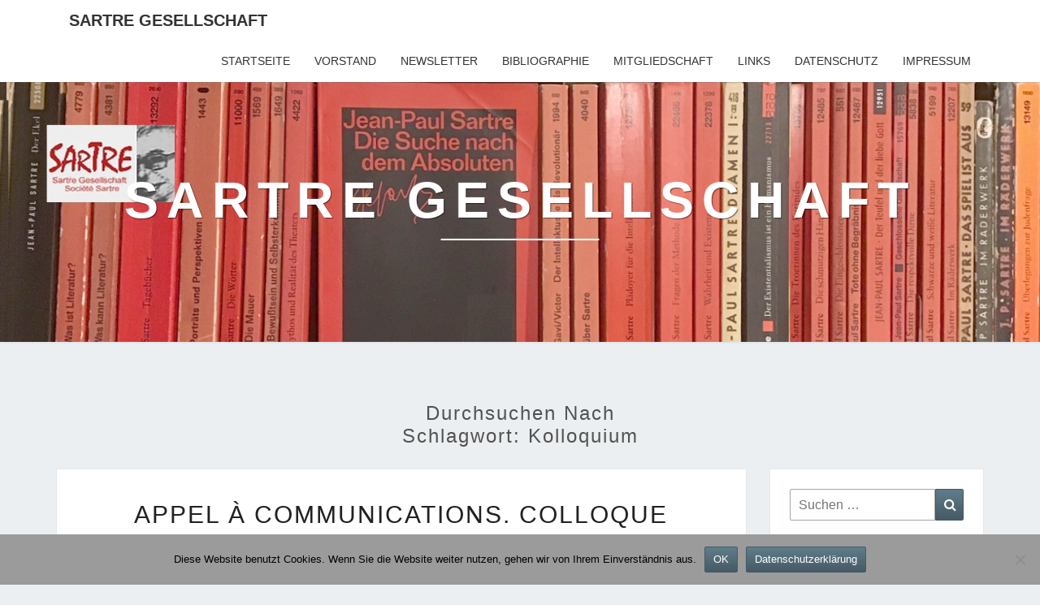

--- FILE ---
content_type: text/html; charset=UTF-8
request_url: http://www.sartre-gesellschaft.de/tag/kolloquium
body_size: 10660
content:
<!DOCTYPE html> <!--[if IE 8]><html id="ie8" lang="de"> <![endif]--> <!--[if !(IE 8) ]><!--><html lang="de"> <!--<![endif]--><head><meta charset="UTF-8" /><meta name="viewport" content="width=device-width" /><link rel="profile" href="http://gmpg.org/xfn/11" /><link rel="pingback" href="http://www.sartre-gesellschaft.de/xmlrpc.php" /><title>Kolloquium &#8211; Sartre Gesellschaft</title><meta name='robots' content='max-image-preview:large' /><link rel='dns-prefetch' href='//www.sartre-gesellschaft.de' /><link rel="alternate" type="application/rss+xml" title="Sartre Gesellschaft &raquo; Feed" href="https://www.sartre-gesellschaft.de/feed" /><link rel="alternate" type="application/rss+xml" title="Sartre Gesellschaft &raquo; Kolloquium Schlagwort-Feed" href="https://www.sartre-gesellschaft.de/tag/kolloquium/feed" /><style id='wp-img-auto-sizes-contain-inline-css' type='text/css'>img:is([sizes=auto i],[sizes^="auto," i]){contain-intrinsic-size:3000px 1500px}
/*# sourceURL=wp-img-auto-sizes-contain-inline-css */</style><style id='wp-block-library-inline-css' type='text/css'>:root{--wp-block-synced-color:#7a00df;--wp-block-synced-color--rgb:122,0,223;--wp-bound-block-color:var(--wp-block-synced-color);--wp-editor-canvas-background:#ddd;--wp-admin-theme-color:#007cba;--wp-admin-theme-color--rgb:0,124,186;--wp-admin-theme-color-darker-10:#006ba1;--wp-admin-theme-color-darker-10--rgb:0,107,160.5;--wp-admin-theme-color-darker-20:#005a87;--wp-admin-theme-color-darker-20--rgb:0,90,135;--wp-admin-border-width-focus:2px}@media (min-resolution:192dpi){:root{--wp-admin-border-width-focus:1.5px}}.wp-element-button{cursor:pointer}:root .has-very-light-gray-background-color{background-color:#eee}:root .has-very-dark-gray-background-color{background-color:#313131}:root .has-very-light-gray-color{color:#eee}:root .has-very-dark-gray-color{color:#313131}:root .has-vivid-green-cyan-to-vivid-cyan-blue-gradient-background{background:linear-gradient(135deg,#00d084,#0693e3)}:root .has-purple-crush-gradient-background{background:linear-gradient(135deg,#34e2e4,#4721fb 50%,#ab1dfe)}:root .has-hazy-dawn-gradient-background{background:linear-gradient(135deg,#faaca8,#dad0ec)}:root .has-subdued-olive-gradient-background{background:linear-gradient(135deg,#fafae1,#67a671)}:root .has-atomic-cream-gradient-background{background:linear-gradient(135deg,#fdd79a,#004a59)}:root .has-nightshade-gradient-background{background:linear-gradient(135deg,#330968,#31cdcf)}:root .has-midnight-gradient-background{background:linear-gradient(135deg,#020381,#2874fc)}:root{--wp--preset--font-size--normal:16px;--wp--preset--font-size--huge:42px}.has-regular-font-size{font-size:1em}.has-larger-font-size{font-size:2.625em}.has-normal-font-size{font-size:var(--wp--preset--font-size--normal)}.has-huge-font-size{font-size:var(--wp--preset--font-size--huge)}.has-text-align-center{text-align:center}.has-text-align-left{text-align:left}.has-text-align-right{text-align:right}.has-fit-text{white-space:nowrap!important}#end-resizable-editor-section{display:none}.aligncenter{clear:both}.items-justified-left{justify-content:flex-start}.items-justified-center{justify-content:center}.items-justified-right{justify-content:flex-end}.items-justified-space-between{justify-content:space-between}.screen-reader-text{border:0;clip-path:inset(50%);height:1px;margin:-1px;overflow:hidden;padding:0;position:absolute;width:1px;word-wrap:normal!important}.screen-reader-text:focus{background-color:#ddd;clip-path:none;color:#444;display:block;font-size:1em;height:auto;left:5px;line-height:normal;padding:15px 23px 14px;text-decoration:none;top:5px;width:auto;z-index:100000}html :where(.has-border-color){border-style:solid}html :where([style*=border-top-color]){border-top-style:solid}html :where([style*=border-right-color]){border-right-style:solid}html :where([style*=border-bottom-color]){border-bottom-style:solid}html :where([style*=border-left-color]){border-left-style:solid}html :where([style*=border-width]){border-style:solid}html :where([style*=border-top-width]){border-top-style:solid}html :where([style*=border-right-width]){border-right-style:solid}html :where([style*=border-bottom-width]){border-bottom-style:solid}html :where([style*=border-left-width]){border-left-style:solid}html :where(img[class*=wp-image-]){height:auto;max-width:100%}:where(figure){margin:0 0 1em}html :where(.is-position-sticky){--wp-admin--admin-bar--position-offset:var(--wp-admin--admin-bar--height,0px)}@media screen and (max-width:600px){html :where(.is-position-sticky){--wp-admin--admin-bar--position-offset:0px}}

/*# sourceURL=wp-block-library-inline-css */</style><style id='global-styles-inline-css' type='text/css'>:root{--wp--preset--aspect-ratio--square: 1;--wp--preset--aspect-ratio--4-3: 4/3;--wp--preset--aspect-ratio--3-4: 3/4;--wp--preset--aspect-ratio--3-2: 3/2;--wp--preset--aspect-ratio--2-3: 2/3;--wp--preset--aspect-ratio--16-9: 16/9;--wp--preset--aspect-ratio--9-16: 9/16;--wp--preset--color--black: #000000;--wp--preset--color--cyan-bluish-gray: #abb8c3;--wp--preset--color--white: #ffffff;--wp--preset--color--pale-pink: #f78da7;--wp--preset--color--vivid-red: #cf2e2e;--wp--preset--color--luminous-vivid-orange: #ff6900;--wp--preset--color--luminous-vivid-amber: #fcb900;--wp--preset--color--light-green-cyan: #7bdcb5;--wp--preset--color--vivid-green-cyan: #00d084;--wp--preset--color--pale-cyan-blue: #8ed1fc;--wp--preset--color--vivid-cyan-blue: #0693e3;--wp--preset--color--vivid-purple: #9b51e0;--wp--preset--gradient--vivid-cyan-blue-to-vivid-purple: linear-gradient(135deg,rgb(6,147,227) 0%,rgb(155,81,224) 100%);--wp--preset--gradient--light-green-cyan-to-vivid-green-cyan: linear-gradient(135deg,rgb(122,220,180) 0%,rgb(0,208,130) 100%);--wp--preset--gradient--luminous-vivid-amber-to-luminous-vivid-orange: linear-gradient(135deg,rgb(252,185,0) 0%,rgb(255,105,0) 100%);--wp--preset--gradient--luminous-vivid-orange-to-vivid-red: linear-gradient(135deg,rgb(255,105,0) 0%,rgb(207,46,46) 100%);--wp--preset--gradient--very-light-gray-to-cyan-bluish-gray: linear-gradient(135deg,rgb(238,238,238) 0%,rgb(169,184,195) 100%);--wp--preset--gradient--cool-to-warm-spectrum: linear-gradient(135deg,rgb(74,234,220) 0%,rgb(151,120,209) 20%,rgb(207,42,186) 40%,rgb(238,44,130) 60%,rgb(251,105,98) 80%,rgb(254,248,76) 100%);--wp--preset--gradient--blush-light-purple: linear-gradient(135deg,rgb(255,206,236) 0%,rgb(152,150,240) 100%);--wp--preset--gradient--blush-bordeaux: linear-gradient(135deg,rgb(254,205,165) 0%,rgb(254,45,45) 50%,rgb(107,0,62) 100%);--wp--preset--gradient--luminous-dusk: linear-gradient(135deg,rgb(255,203,112) 0%,rgb(199,81,192) 50%,rgb(65,88,208) 100%);--wp--preset--gradient--pale-ocean: linear-gradient(135deg,rgb(255,245,203) 0%,rgb(182,227,212) 50%,rgb(51,167,181) 100%);--wp--preset--gradient--electric-grass: linear-gradient(135deg,rgb(202,248,128) 0%,rgb(113,206,126) 100%);--wp--preset--gradient--midnight: linear-gradient(135deg,rgb(2,3,129) 0%,rgb(40,116,252) 100%);--wp--preset--font-size--small: 13px;--wp--preset--font-size--medium: 20px;--wp--preset--font-size--large: 36px;--wp--preset--font-size--x-large: 42px;--wp--preset--spacing--20: 0.44rem;--wp--preset--spacing--30: 0.67rem;--wp--preset--spacing--40: 1rem;--wp--preset--spacing--50: 1.5rem;--wp--preset--spacing--60: 2.25rem;--wp--preset--spacing--70: 3.38rem;--wp--preset--spacing--80: 5.06rem;--wp--preset--shadow--natural: 6px 6px 9px rgba(0, 0, 0, 0.2);--wp--preset--shadow--deep: 12px 12px 50px rgba(0, 0, 0, 0.4);--wp--preset--shadow--sharp: 6px 6px 0px rgba(0, 0, 0, 0.2);--wp--preset--shadow--outlined: 6px 6px 0px -3px rgb(255, 255, 255), 6px 6px rgb(0, 0, 0);--wp--preset--shadow--crisp: 6px 6px 0px rgb(0, 0, 0);}:where(.is-layout-flex){gap: 0.5em;}:where(.is-layout-grid){gap: 0.5em;}body .is-layout-flex{display: flex;}.is-layout-flex{flex-wrap: wrap;align-items: center;}.is-layout-flex > :is(*, div){margin: 0;}body .is-layout-grid{display: grid;}.is-layout-grid > :is(*, div){margin: 0;}:where(.wp-block-columns.is-layout-flex){gap: 2em;}:where(.wp-block-columns.is-layout-grid){gap: 2em;}:where(.wp-block-post-template.is-layout-flex){gap: 1.25em;}:where(.wp-block-post-template.is-layout-grid){gap: 1.25em;}.has-black-color{color: var(--wp--preset--color--black) !important;}.has-cyan-bluish-gray-color{color: var(--wp--preset--color--cyan-bluish-gray) !important;}.has-white-color{color: var(--wp--preset--color--white) !important;}.has-pale-pink-color{color: var(--wp--preset--color--pale-pink) !important;}.has-vivid-red-color{color: var(--wp--preset--color--vivid-red) !important;}.has-luminous-vivid-orange-color{color: var(--wp--preset--color--luminous-vivid-orange) !important;}.has-luminous-vivid-amber-color{color: var(--wp--preset--color--luminous-vivid-amber) !important;}.has-light-green-cyan-color{color: var(--wp--preset--color--light-green-cyan) !important;}.has-vivid-green-cyan-color{color: var(--wp--preset--color--vivid-green-cyan) !important;}.has-pale-cyan-blue-color{color: var(--wp--preset--color--pale-cyan-blue) !important;}.has-vivid-cyan-blue-color{color: var(--wp--preset--color--vivid-cyan-blue) !important;}.has-vivid-purple-color{color: var(--wp--preset--color--vivid-purple) !important;}.has-black-background-color{background-color: var(--wp--preset--color--black) !important;}.has-cyan-bluish-gray-background-color{background-color: var(--wp--preset--color--cyan-bluish-gray) !important;}.has-white-background-color{background-color: var(--wp--preset--color--white) !important;}.has-pale-pink-background-color{background-color: var(--wp--preset--color--pale-pink) !important;}.has-vivid-red-background-color{background-color: var(--wp--preset--color--vivid-red) !important;}.has-luminous-vivid-orange-background-color{background-color: var(--wp--preset--color--luminous-vivid-orange) !important;}.has-luminous-vivid-amber-background-color{background-color: var(--wp--preset--color--luminous-vivid-amber) !important;}.has-light-green-cyan-background-color{background-color: var(--wp--preset--color--light-green-cyan) !important;}.has-vivid-green-cyan-background-color{background-color: var(--wp--preset--color--vivid-green-cyan) !important;}.has-pale-cyan-blue-background-color{background-color: var(--wp--preset--color--pale-cyan-blue) !important;}.has-vivid-cyan-blue-background-color{background-color: var(--wp--preset--color--vivid-cyan-blue) !important;}.has-vivid-purple-background-color{background-color: var(--wp--preset--color--vivid-purple) !important;}.has-black-border-color{border-color: var(--wp--preset--color--black) !important;}.has-cyan-bluish-gray-border-color{border-color: var(--wp--preset--color--cyan-bluish-gray) !important;}.has-white-border-color{border-color: var(--wp--preset--color--white) !important;}.has-pale-pink-border-color{border-color: var(--wp--preset--color--pale-pink) !important;}.has-vivid-red-border-color{border-color: var(--wp--preset--color--vivid-red) !important;}.has-luminous-vivid-orange-border-color{border-color: var(--wp--preset--color--luminous-vivid-orange) !important;}.has-luminous-vivid-amber-border-color{border-color: var(--wp--preset--color--luminous-vivid-amber) !important;}.has-light-green-cyan-border-color{border-color: var(--wp--preset--color--light-green-cyan) !important;}.has-vivid-green-cyan-border-color{border-color: var(--wp--preset--color--vivid-green-cyan) !important;}.has-pale-cyan-blue-border-color{border-color: var(--wp--preset--color--pale-cyan-blue) !important;}.has-vivid-cyan-blue-border-color{border-color: var(--wp--preset--color--vivid-cyan-blue) !important;}.has-vivid-purple-border-color{border-color: var(--wp--preset--color--vivid-purple) !important;}.has-vivid-cyan-blue-to-vivid-purple-gradient-background{background: var(--wp--preset--gradient--vivid-cyan-blue-to-vivid-purple) !important;}.has-light-green-cyan-to-vivid-green-cyan-gradient-background{background: var(--wp--preset--gradient--light-green-cyan-to-vivid-green-cyan) !important;}.has-luminous-vivid-amber-to-luminous-vivid-orange-gradient-background{background: var(--wp--preset--gradient--luminous-vivid-amber-to-luminous-vivid-orange) !important;}.has-luminous-vivid-orange-to-vivid-red-gradient-background{background: var(--wp--preset--gradient--luminous-vivid-orange-to-vivid-red) !important;}.has-very-light-gray-to-cyan-bluish-gray-gradient-background{background: var(--wp--preset--gradient--very-light-gray-to-cyan-bluish-gray) !important;}.has-cool-to-warm-spectrum-gradient-background{background: var(--wp--preset--gradient--cool-to-warm-spectrum) !important;}.has-blush-light-purple-gradient-background{background: var(--wp--preset--gradient--blush-light-purple) !important;}.has-blush-bordeaux-gradient-background{background: var(--wp--preset--gradient--blush-bordeaux) !important;}.has-luminous-dusk-gradient-background{background: var(--wp--preset--gradient--luminous-dusk) !important;}.has-pale-ocean-gradient-background{background: var(--wp--preset--gradient--pale-ocean) !important;}.has-electric-grass-gradient-background{background: var(--wp--preset--gradient--electric-grass) !important;}.has-midnight-gradient-background{background: var(--wp--preset--gradient--midnight) !important;}.has-small-font-size{font-size: var(--wp--preset--font-size--small) !important;}.has-medium-font-size{font-size: var(--wp--preset--font-size--medium) !important;}.has-large-font-size{font-size: var(--wp--preset--font-size--large) !important;}.has-x-large-font-size{font-size: var(--wp--preset--font-size--x-large) !important;}
/*# sourceURL=global-styles-inline-css */</style><style id='classic-theme-styles-inline-css' type='text/css'>/*! This file is auto-generated */
.wp-block-button__link{color:#fff;background-color:#32373c;border-radius:9999px;box-shadow:none;text-decoration:none;padding:calc(.667em + 2px) calc(1.333em + 2px);font-size:1.125em}.wp-block-file__button{background:#32373c;color:#fff;text-decoration:none}
/*# sourceURL=/wp-includes/css/classic-themes.min.css */</style><link rel='stylesheet' id='cookie-notice-front-css' href='http://www.sartre-gesellschaft.de/wp-content/plugins/cookie-notice/css/front.min.css?ver=2.5.9' type='text/css' media='all' /><link rel='stylesheet' id='bootstrap-css' href='http://www.sartre-gesellschaft.de/wp-content/cache/autoptimize/autoptimize_single_8f28ebd10c5bfae0b98d37298f65768d.php?ver=6.9' type='text/css' media='all' /><link rel='stylesheet' id='font-awesome-css' href='http://www.sartre-gesellschaft.de/wp-content/themes/nisarg/font-awesome/css/font-awesome.min.css?ver=6.9' type='text/css' media='all' /><link rel='stylesheet' id='nisarg-style-css' href='http://www.sartre-gesellschaft.de/wp-content/cache/autoptimize/autoptimize_single_35f135eb10f018bdb58bf1e3bd82a444.php?ver=6.9' type='text/css' media='all' /><style id='nisarg-style-inline-css' type='text/css'>/* Color Scheme */

	/* Accent Color */

	a:active,
	a:hover,
	a:focus {
	    color: #009688;
	}

	.main-navigation .primary-menu > li > a:hover, .main-navigation .primary-menu > li > a:focus {
		color: #009688;
	}
	
	.main-navigation .primary-menu .sub-menu .current_page_item > a,
	.main-navigation .primary-menu .sub-menu .current-menu-item > a {
		color: #009688;
	}
	.main-navigation .primary-menu .sub-menu .current_page_item > a:hover,
	.main-navigation .primary-menu .sub-menu .current_page_item > a:focus,
	.main-navigation .primary-menu .sub-menu .current-menu-item > a:hover,
	.main-navigation .primary-menu .sub-menu .current-menu-item > a:focus {
		background-color: #fff;
		color: #009688;
	}
	.dropdown-toggle:hover,
	.dropdown-toggle:focus {
		color: #009688;
	}
	.pagination .current,
	.dark .pagination .current {
		background-color: #009688;
		border: 1px solid #009688;
	}
	blockquote {
		border-color: #009688;
	}
	@media (min-width: 768px){
		.main-navigation .primary-menu > .current_page_item > a,
		.main-navigation .primary-menu > .current_page_item > a:hover,
		.main-navigation .primary-menu > .current_page_item > a:focus,
		.main-navigation .primary-menu > .current-menu-item > a,
		.main-navigation .primary-menu > .current-menu-item > a:hover,
		.main-navigation .primary-menu > .current-menu-item > a:focus,
		.main-navigation .primary-menu > .current_page_ancestor > a,
		.main-navigation .primary-menu > .current_page_ancestor > a:hover,
		.main-navigation .primary-menu > .current_page_ancestor > a:focus,
		.main-navigation .primary-menu > .current-menu-ancestor > a,
		.main-navigation .primary-menu > .current-menu-ancestor > a:hover,
		.main-navigation .primary-menu > .current-menu-ancestor > a:focus {
			border-top: 4px solid #009688;
		}
		.main-navigation ul ul a:hover,
		.main-navigation ul ul a.focus {
			color: #fff;
			background-color: #009688;
		}
	}

	.main-navigation .primary-menu > .open > a, .main-navigation .primary-menu > .open > a:hover, .main-navigation .primary-menu > .open > a:focus {
		color: #009688;
	}

	.main-navigation .primary-menu > li > .sub-menu  li > a:hover,
	.main-navigation .primary-menu > li > .sub-menu  li > a:focus {
		color: #fff;
		background-color: #009688;
	}

	@media (max-width: 767px) {
		.main-navigation .primary-menu .open .sub-menu > li > a:hover {
			color: #fff;
			background-color: #009688;
		}
	}

	.sticky-post{
		color: #fff;
	    background: #009688; 
	}
	
	.entry-title a:hover,
	.entry-title a:focus{
	    color: #009688;
	}

	.entry-header .entry-meta::after{
	    background: #009688;
	}

	.fa {
		color: #009688;
	}

	.btn-default{
		border-bottom: 1px solid #009688;
	}

	.btn-default:hover, .btn-default:focus{
	    border-bottom: 1px solid #009688;
	    background-color: #009688;
	}

	.nav-previous:hover, .nav-next:hover{
	    border: 1px solid #009688;
	    background-color: #009688;
	}

	.next-post a:hover,.prev-post a:hover{
	    color: #009688;
	}

	.posts-navigation .next-post a:hover .fa, .posts-navigation .prev-post a:hover .fa{
	    color: #009688;
	}


	#secondary .widget-title::after{
		position: absolute;
	    width: 50px;
	    display: block;
	    height: 4px;    
	    bottom: -15px;
		background-color: #009688;
	    content: "";
	}

	#secondary .widget a:hover,
	#secondary .widget a:focus,
	.dark #secondary .widget #recentcomments a:hover,
	.dark #secondary .widget #recentcomments a:focus {
		color: #009688;
	}

	#secondary .widget_calendar tbody a {
		color: #fff;
		padding: 0.2em;
	    background-color: #009688;
	}

	#secondary .widget_calendar tbody a:hover{
		color: #fff;
	    padding: 0.2em;
	    background-color: #009688;  
	}	

	.dark .comment-respond #submit,
	.dark .main-navigation .menu-toggle:hover, 
	.dark .main-navigation .menu-toggle:focus,
	.dark html input[type="button"], 
	.dark input[type="reset"], 
	.dark input[type="submit"] {
		background: #009688;
		color: #fff;
	}
	
	.dark a {
		color: #009688;
	}

/*# sourceURL=nisarg-style-inline-css */</style><link rel='stylesheet' id='cleaner-gallery-css' href='http://www.sartre-gesellschaft.de/wp-content/plugins/cleaner-gallery/css/gallery.min.css?ver=20130526' type='text/css' media='all' /> <script defer type="text/javascript" src="https://ajax.googleapis.com/ajax/libs/prototype/1.7.1.0/prototype.js?ver=1.7.1" id="prototype-js"></script> <script defer type="text/javascript" src="https://ajax.googleapis.com/ajax/libs/scriptaculous/1.9.0/scriptaculous.js?ver=1.9.0" id="scriptaculous-root-js"></script> <script defer type="text/javascript" src="https://ajax.googleapis.com/ajax/libs/scriptaculous/1.9.0/effects.js?ver=1.9.0" id="scriptaculous-effects-js"></script> <script defer type="text/javascript" src="http://www.sartre-gesellschaft.de/wp-content/cache/autoptimize/autoptimize_single_579feea273215b87c3fc4e6a1c37669f.php?ver=1.8" id="lightbox-js"></script> <script defer id="cookie-notice-front-js-before" src="[data-uri]"></script> <script defer type="text/javascript" src="http://www.sartre-gesellschaft.de/wp-content/plugins/cookie-notice/js/front.min.js?ver=2.5.9" id="cookie-notice-front-js"></script> <script defer type="text/javascript" src="http://www.sartre-gesellschaft.de/wp-includes/js/jquery/jquery.min.js?ver=3.7.1" id="jquery-core-js"></script> <script defer type="text/javascript" src="http://www.sartre-gesellschaft.de/wp-includes/js/jquery/jquery-migrate.min.js?ver=3.4.1" id="jquery-migrate-js"></script> <link rel="https://api.w.org/" href="https://www.sartre-gesellschaft.de/wp-json/" /><link rel="alternate" title="JSON" type="application/json" href="https://www.sartre-gesellschaft.de/wp-json/wp/v2/tags/17" /><link rel="EditURI" type="application/rsd+xml" title="RSD" href="https://www.sartre-gesellschaft.de/xmlrpc.php?rsd" /><meta name="generator" content="WordPress 6.9" />  <script type="text/javascript">//
    document.write('<link rel="stylesheet" href="https://www.sartre-gesellschaft.de/wp-content/plugins/lightbox-2/Themes/Black/lightbox.css" type="text/css" media="screen" />');
    //</script>  <script defer type="text/javascript" src="http://www.sartre-gesellschaft.de/wp-content/cache/autoptimize/autoptimize_single_b8bfdfa0ba86a0d921755e4e5bb2a3ad.php"></script> <style type="text/css">.site-header { background: ; }</style><style type="text/css">body,
		button,
		input,
		select,
		textarea {
		    font-family:  'Source Sans Pro',-apple-system,BlinkMacSystemFont,"Segoe UI",Roboto,Oxygen-Sans,Ubuntu,Cantarell,"Helvetica Neue",sans-serif;
		    font-weight: 400;
		    font-style: normal; 
		}
		h1,h2,h3,h4,h5,h6 {
	    	font-family: 'Lato',-apple-system,BlinkMacSystemFont,"Segoe UI",Roboto,Oxygen-Sans,Ubuntu,Cantarell,"Helvetica Neue",sans-serif;
	    	font-weight: 400;
	    	font-style: normal;
	    }
	    .navbar-brand,
	    #site-navigation.main-navigation ul {
	    	font-family: 'Source Sans Pro',-apple-system,BlinkMacSystemFont,"Segoe UI",Roboto,Oxygen-Sans,Ubuntu,Cantarell,"Helvetica Neue",sans-serif;
	    }
	    #site-navigation.main-navigation ul {
	    	font-weight: 400;
	    	font-style: normal;
	    }</style><style type="text/css" id="nisarg-header-css">.site-header {
				background: url(http://www.sartre-gesellschaft.de/wp-content/uploads/2020/06/sartre-titel-2-1.jpg) no-repeat scroll top;
				background-size: cover;
			}
			@media (min-width: 320px) and (max-width: 359px ) {
				.site-header {
					height: 80px;
				}
			}
			@media (min-width: 360px) and (max-width: 767px ) {
				.site-header {
					height: 90px;
				}
			}
			@media (min-width: 768px) and (max-width: 979px ) {
				.site-header {
					height: 192px;
				}
			}
			@media (min-width: 980px) and (max-width: 1279px ){
				.site-header {
					height: 245px;
				}
			}
			@media (min-width: 1280px) and (max-width: 1365px ){
				.site-header {
					height: 320px;
				}
			}
			@media (min-width: 1366px) and (max-width: 1439px ){
				.site-header {
					height: 341px;
				}
			}
			@media (min-width: 1440px) and (max-width: 1599px ) {
				.site-header {
					height: 360px;
				}
			}
			@media (min-width: 1600px) and (max-width: 1919px ) {
				.site-header {
					height: 400px;
				}
			}
			@media (min-width: 1920px) and (max-width: 2559px ) {
				.site-header {
					height: 480px;
				}
			}
			@media (min-width: 2560px)  and (max-width: 2879px ) {
				.site-header {
					height: 640px;
				}
			}
			@media (min-width: 2880px) {
				.site-header {
					height: 720px;
				}
			}
			.site-header{
				-webkit-box-shadow: 0px 0px 2px 1px rgba(182,182,182,0.3);
		    	-moz-box-shadow: 0px 0px 2px 1px rgba(182,182,182,0.3);
		    	-o-box-shadow: 0px 0px 2px 1px rgba(182,182,182,0.3);
		    	box-shadow: 0px 0px 2px 1px rgba(182,182,182,0.3);
			}
					.site-title,
			.site-description,
			.dark .site-title,
			.dark .site-description {
				color: #fff;
			}
			.site-title::after{
				background: #fff;
				content:"";
			}</style></head><body class="archive tag tag-kolloquium tag-17 wp-embed-responsive wp-theme-nisarg light cookies-not-set group-blog"><div id="page" class="hfeed site"><header id="masthead"   role="banner"><nav id="site-navigation" class="main-navigation navbar-fixed-top navbar-left" role="navigation"><div class="container" id="navigation_menu"><div class="navbar-header"> <button type="button" class="menu-toggle" data-toggle="collapse" data-target=".navbar-ex1-collapse"> <span class="sr-only">Toggle navigation</span> <span class="icon-bar"></span> <span class="icon-bar"></span> <span class="icon-bar"></span> </button> <a class="navbar-brand" href="https://www.sartre-gesellschaft.de/">Sartre Gesellschaft</a></div><div class="collapse navbar-collapse navbar-ex1-collapse"><ul id="menu-menu-1" class="primary-menu"><li id="menu-item-552" class="menu-item menu-item-type-custom menu-item-object-custom menu-item-552"><a href="http://www.sartre-gesellschaft.de/">Startseite</a></li><li id="menu-item-758" class="menu-item menu-item-type-post_type menu-item-object-page menu-item-758"><a href="https://www.sartre-gesellschaft.de/vorstand">Vorstand</a></li><li id="menu-item-554" class="menu-item menu-item-type-post_type menu-item-object-page menu-item-554"><a href="https://www.sartre-gesellschaft.de/newsletter">Newsletter</a></li><li id="menu-item-557" class="menu-item menu-item-type-post_type menu-item-object-page menu-item-557"><a href="https://www.sartre-gesellschaft.de/bibliographie">Bibliographie</a></li><li id="menu-item-559" class="menu-item menu-item-type-post_type menu-item-object-page menu-item-559"><a href="https://www.sartre-gesellschaft.de/mitgliedschaft">Mitgliedschaft</a></li><li id="menu-item-558" class="menu-item menu-item-type-post_type menu-item-object-page menu-item-558"><a href="https://www.sartre-gesellschaft.de/websites">Links</a></li><li id="menu-item-562" class="menu-item menu-item-type-post_type menu-item-object-page menu-item-562"><a href="https://www.sartre-gesellschaft.de/datenschutz">Datenschutz</a></li><li id="menu-item-561" class="menu-item menu-item-type-post_type menu-item-object-page menu-item-561"><a href="https://www.sartre-gesellschaft.de/impressum">Impressum</a></li></ul></div></div></nav><div id="cc_spacer"></div><div class="site-header"><div class="site-branding"> <a class="home-link" href="https://www.sartre-gesellschaft.de/" title="Sartre Gesellschaft" rel="home"><h1 class="site-title">Sartre Gesellschaft</h1><h2 class="site-description"></h2> </a></div></div></header><div id="content" class="site-content"><div class="container"><div class="row"><header class="archive-page-header"><h3 class="archive-page-title">Durchsuchen nach<br>Schlagwort: <span>Kolloquium</span></h3></header><div id="primary" class="col-md-9 content-area"><main id="main" class="site-main" role="main"><article id="post-678"  class="post-content post-678 post type-post status-publish format-standard hentry category-call-for-papers category-theater category-veranstaltungen tag-kolloquium tag-theater"><header class="entry-header"> <span class="screen-reader-text">Appel à communications. Colloque international: Entre logos et engagement: Le théâtre d’Albert Camus et de Jean-Paul Sartre Colloque international. 4, 5 et 6 novembre 2020</span><h2 class="entry-title"> <a href="https://www.sartre-gesellschaft.de/appel-a-communications-colloque-international-entre-logos-et-engagement-le-theatre-dalbert-camus-et-de-jean-paul-sartre-colloque-international-4-5-et-6-novembre-2020" rel="bookmark">Appel à communications. Colloque international: Entre logos et engagement: Le théâtre d’Albert Camus et de Jean-Paul Sartre Colloque international. 4, 5 et 6 novembre 2020</a></h2><div class="entry-meta"><h5 class="entry-date"><i class="fa fa-calendar-o"></i> <a href="https://www.sartre-gesellschaft.de/appel-a-communications-colloque-international-entre-logos-et-engagement-le-theatre-dalbert-camus-et-de-jean-paul-sartre-colloque-international-4-5-et-6-novembre-2020" title="20:33" rel="bookmark"><time class="entry-date" datetime="2020-02-21T20:33:45+00:00" pubdate>21. Februar 2020 </time></a><span class="byline"><span class="sep"></span><i class="fa fa-user"></i> <span class="author vcard"><a class="url fn n" href="https://www.sartre-gesellschaft.de/author/wittmann" title="Alle Beiträge anzeigen von Heiner Wittmann" rel="author">Heiner Wittmann</a></span></span></h5></div></header><div class="entry-summary"><p>EinColloque international: Entre logos et engagement: Le théâtre d’Albert Camus et de Jean-Paul Sartre wird vom 4.-6. November 2020 im Collège d’Espagne de la Cité internationale universitaire de Paris und in der Bibliothèque nationale de France, site Richelieu, statttfinden_ Der Aufruf zu diesem Kolloquium &#8211; l&#8217;appel à communications: > Argumentaire colloque Camus-Sartre nov. 2020 Conception et coordination : Vincenzo Mazza, Université Paul Valéry – Montpellier 3 Équipe d’accueil 4414 HAR, Université Paris – Nanterre E.S.T. Études sur le théâtre Argumentaire&#8230;</p><p class="read-more"><a class="btn btn-default" href="https://www.sartre-gesellschaft.de/appel-a-communications-colloque-international-entre-logos-et-engagement-le-theatre-dalbert-camus-et-de-jean-paul-sartre-colloque-international-4-5-et-6-novembre-2020">Weiterlesen<span class="screen-reader-text"> Weiterlesen</span></a></p></div><footer class="entry-footer"></footer></article></main></div><div id="secondary" class="col-md-3 sidebar widget-area" role="complementary"><aside id="search-2" class="widget widget_search"><form role="search" method="get" class="search-form" action="https://www.sartre-gesellschaft.de/"> <label> <span class="screen-reader-text">Suche nach:</span> <input type="search" class="search-field" placeholder="Suchen …" value="" name="s" title="Suche nach:" /> </label> <button type="submit" class="search-submit"><span class="screen-reader-text">Suchen</span></button></form></aside><aside id="recent-posts-2" class="widget widget_recent_entries"><h4 class="widget-title">Neueste Beiträge</h4><ul><li> <a href="https://www.sartre-gesellschaft.de/ukss-2026-call-for-abstracts">UKSS 2026 – call for abstracts</a></li><li> <a href="https://www.sartre-gesellschaft.de/lappel-a-communications-du-groupe-detudes-sartriennes">L&#8217;appel à communications du Groupe d&#8217;Etudes Sartriennes</a></li><li> <a href="https://www.sartre-gesellschaft.de/der-aufschub-sieben-tage-im-september-1938-von-jean-paul-sartre">Der Aufschub – Sieben Tage im September 1938 von Jean-Paul Sartre</a></li><li> <a href="https://www.sartre-gesellschaft.de/le-colloque-du-groupe-detudes-sartriennes-en-juin-2025-a-paris">Le colloque du Groupe d&#8217;études sartriennes en juin 2025 à Paris</a></li><li> <a href="https://www.sartre-gesellschaft.de/le-colloque-de-cerisy-sur-beauvoir-et-sartre">Le colloque de Cerisy sur Beauvoir et Sartre du 16 au 22 juillet 2025</a></li></ul></aside><aside id="categories-3" class="widget widget_categories"><h4 class="widget-title">Kategorien</h4><ul><li class="cat-item cat-item-1"><a href="https://www.sartre-gesellschaft.de/category/allgemein">Allgemein</a></li><li class="cat-item cat-item-6"><a href="https://www.sartre-gesellschaft.de/category/bibliographie">Bibliographie</a></li><li class="cat-item cat-item-10"><a href="https://www.sartre-gesellschaft.de/category/call-for-papers">Call for papers</a></li><li class="cat-item cat-item-5"><a href="https://www.sartre-gesellschaft.de/category/carnets-jean-paul-sartre">Carnets Jean-Paul Sartre</a></li><li class="cat-item cat-item-7"><a href="https://www.sartre-gesellschaft.de/category/gespraecheinterviews">Gespräche/Interviews</a></li><li class="cat-item cat-item-11"><a href="https://www.sartre-gesellschaft.de/category/interview">Interview</a></li><li class="cat-item cat-item-23"><a href="https://www.sartre-gesellschaft.de/category/neuerscheinungen">Neuerscheinungen</a></li><li class="cat-item cat-item-20"><a href="https://www.sartre-gesellschaft.de/category/philosophie">Philosophie</a></li><li class="cat-item cat-item-12"><a href="https://www.sartre-gesellschaft.de/category/radiosendung">Radiosendung</a></li><li class="cat-item cat-item-15"><a href="https://www.sartre-gesellschaft.de/category/rezensionen-leseberichte">Rezensionen/Leseberichte</a></li><li class="cat-item cat-item-13"><a href="https://www.sartre-gesellschaft.de/category/theater">Theater</a></li><li class="cat-item cat-item-2"><a href="https://www.sartre-gesellschaft.de/category/veranstaltungen">Veranstaltungen</a></li></ul></aside><aside id="tag_cloud-2" class="widget widget_tag_cloud"><h4 class="widget-title">Schlagwörter</h4><div class="tagcloud"><a href="https://www.sartre-gesellschaft.de/tag/art" class="tag-cloud-link tag-link-55 tag-link-position-1" style="font-size: 8pt;" aria-label="art (1 Eintrag)">art</a> <a href="https://www.sartre-gesellschaft.de/tag/artistes" class="tag-cloud-link tag-link-56 tag-link-position-2" style="font-size: 8pt;" aria-label="artistes (1 Eintrag)">artistes</a> <a href="https://www.sartre-gesellschaft.de/tag/colloque" class="tag-cloud-link tag-link-26 tag-link-position-3" style="font-size: 22pt;" aria-label="Colloque (2 Einträge)">Colloque</a> <a href="https://www.sartre-gesellschaft.de/tag/flaubert" class="tag-cloud-link tag-link-4 tag-link-position-4" style="font-size: 8pt;" aria-label="Flaubert (1 Eintrag)">Flaubert</a> <a href="https://www.sartre-gesellschaft.de/tag/ges" class="tag-cloud-link tag-link-21 tag-link-position-5" style="font-size: 8pt;" aria-label="GES (1 Eintrag)">GES</a> <a href="https://www.sartre-gesellschaft.de/tag/groupe-detudes-sartriennes" class="tag-cloud-link tag-link-22 tag-link-position-6" style="font-size: 22pt;" aria-label="Groupe d&#039;études sartriennes (2 Einträge)">Groupe d&#039;études sartriennes</a> <a href="https://www.sartre-gesellschaft.de/tag/jasperrs" class="tag-cloud-link tag-link-9 tag-link-position-7" style="font-size: 8pt;" aria-label="Jasperrs (1 Eintrag)">Jasperrs</a> <a href="https://www.sartre-gesellschaft.de/tag/kolloquium" class="tag-cloud-link tag-link-17 tag-link-position-8" style="font-size: 8pt;" aria-label="Kolloquium (1 Eintrag)">Kolloquium</a> <a href="https://www.sartre-gesellschaft.de/tag/kunst" class="tag-cloud-link tag-link-53 tag-link-position-9" style="font-size: 8pt;" aria-label="Kunst (1 Eintrag)">Kunst</a> <a href="https://www.sartre-gesellschaft.de/tag/kuenstler" class="tag-cloud-link tag-link-54 tag-link-position-10" style="font-size: 8pt;" aria-label="Künstler (1 Eintrag)">Künstler</a> <a href="https://www.sartre-gesellschaft.de/tag/philosophie" class="tag-cloud-link tag-link-25 tag-link-position-11" style="font-size: 22pt;" aria-label="Philosophie (2 Einträge)">Philosophie</a> <a href="https://www.sartre-gesellschaft.de/tag/sartre" class="tag-cloud-link tag-link-8 tag-link-position-12" style="font-size: 22pt;" aria-label="Sartre (2 Einträge)">Sartre</a> <a href="https://www.sartre-gesellschaft.de/tag/studi-sartriani" class="tag-cloud-link tag-link-18 tag-link-position-13" style="font-size: 8pt;" aria-label="Studi sartriani (1 Eintrag)">Studi sartriani</a> <a href="https://www.sartre-gesellschaft.de/tag/subjektivitaet" class="tag-cloud-link tag-link-24 tag-link-position-14" style="font-size: 8pt;" aria-label="Subjektivität (1 Eintrag)">Subjektivität</a> <a href="https://www.sartre-gesellschaft.de/tag/theater" class="tag-cloud-link tag-link-16 tag-link-position-15" style="font-size: 8pt;" aria-label="Theater (1 Eintrag)">Theater</a> <a href="https://www.sartre-gesellschaft.de/tag/vortrag" class="tag-cloud-link tag-link-3 tag-link-position-16" style="font-size: 8pt;" aria-label="Vortrag (1 Eintrag)">Vortrag</a></div></aside><aside id="meta-2" class="widget widget_meta"><h4 class="widget-title">Meta</h4><ul><li><a href="https://www.sartre-gesellschaft.de/wp-login.php">Anmelden</a></li><li><a href="https://www.sartre-gesellschaft.de/feed">Feed der Einträge</a></li><li><a href="https://www.sartre-gesellschaft.de/comments/feed">Kommentar-Feed</a></li><li><a href="https://de.wordpress.org/">WordPress.org</a></li></ul></aside></div></div></div></div><footer id="colophon" class="site-footer" role="contentinfo"><div class="site-info"> &copy; 2026 <span class="sep"> | </span> Mit Stolz präsentiert von <a href=" https://de.wordpress.org/" >WordPress</a> <span class="sep"> | </span> Theme: <a href="https://wordpress.org/themes/nisarg/" rel="designer">Nisarg</a></div></footer></div> <script type="speculationrules">{"prefetch":[{"source":"document","where":{"and":[{"href_matches":"/*"},{"not":{"href_matches":["/wp-*.php","/wp-admin/*","/wp-content/uploads/*","/wp-content/*","/wp-content/plugins/*","/wp-content/themes/nisarg/*","/*\\?(.+)"]}},{"not":{"selector_matches":"a[rel~=\"nofollow\"]"}},{"not":{"selector_matches":".no-prefetch, .no-prefetch a"}}]},"eagerness":"conservative"}]}</script> <script defer type="text/javascript" src="http://www.sartre-gesellschaft.de/wp-content/cache/autoptimize/autoptimize_single_8015042d0b4ac125867af5b096b175ce.php?ver=6.9" id="bootstrap-js"></script> <script defer type="text/javascript" src="http://www.sartre-gesellschaft.de/wp-content/cache/autoptimize/autoptimize_single_602040958fc42e261c38baec236fb37a.php?ver=6.9" id="nisarg-navigation-js"></script> <script defer type="text/javascript" src="http://www.sartre-gesellschaft.de/wp-content/cache/autoptimize/autoptimize_single_caaada24c36ed88a759bf4289b0c6ba8.php?ver=6.9" id="nisarg-skip-link-focus-fix-js"></script> <script defer id="nisarg-js-js-extra" src="[data-uri]"></script> <script defer type="text/javascript" src="http://www.sartre-gesellschaft.de/wp-content/cache/autoptimize/autoptimize_single_2fda20839ae33f626ce381d091ddfeae.php?ver=6.9" id="nisarg-js-js"></script> <div id="cookie-notice" role="dialog" class="cookie-notice-hidden cookie-revoke-hidden cn-position-bottom" aria-label="Cookie Notice" style="background-color: rgba(155,155,155,1);"><div class="cookie-notice-container" style="color: #000000"><span id="cn-notice-text" class="cn-text-container">Diese Website benutzt Cookies.  Wenn Sie die Website weiter nutzen, gehen wir von Ihrem Einverständnis aus. </span><span id="cn-notice-buttons" class="cn-buttons-container"><button id="cn-accept-cookie" data-cookie-set="accept" class="cn-set-cookie cn-button cn-button-custom button" aria-label="OK">OK</button><button data-link-url="http://www.sartre-gesellschaft.de/datenschutz" data-link-target="_blank" id="cn-more-info" class="cn-more-info cn-button cn-button-custom button" aria-label="Datenschutzerklärung">Datenschutzerklärung</button></span><button id="cn-close-notice" data-cookie-set="accept" class="cn-close-icon" aria-label="Nein"></button></div></div></body></html>

--- FILE ---
content_type: text/javascript; charset=utf-8
request_url: http://www.sartre-gesellschaft.de/wp-content/cache/autoptimize/autoptimize_single_b8bfdfa0ba86a0d921755e4e5bb2a3ad.php
body_size: 291
content:
var img='<img src=\"xzy/wp-content/plugins/ml/xyz.gif\" border=\"0\" alt=\"xyz\" />';var dimg='<img src=\"xzy/wp-content/plugins/ml/dxyz.gif\" border=\"0\" alt=\"xyz\" />';function strReplace(s,r,w){return s.split(r).join(w);}
function s_hid(his,me,lang,home){his.style.display='none';dimg=strReplace(dimg,'xzy',home);me.innerHTML=strReplace(dimg,'xyz',lang);}
function s_toggleDisplaySel(his,me,lang,home){his.style.display='block';img=strReplace(img,'xzy',home);me.innerHTML=strReplace(img,'xyz',lang);}
function s_toggleDisplay(his,me,lang,home){img=strReplace(img,'xzy',home);dimg=strReplace(dimg,'xzy',home);if(his.style.display!='none'){his.style.display='none';me.innerHTML=strReplace(dimg,'xyz',lang);}else{his.style.display='block';me.innerHTML=strReplace(img,'xyz',lang);}}